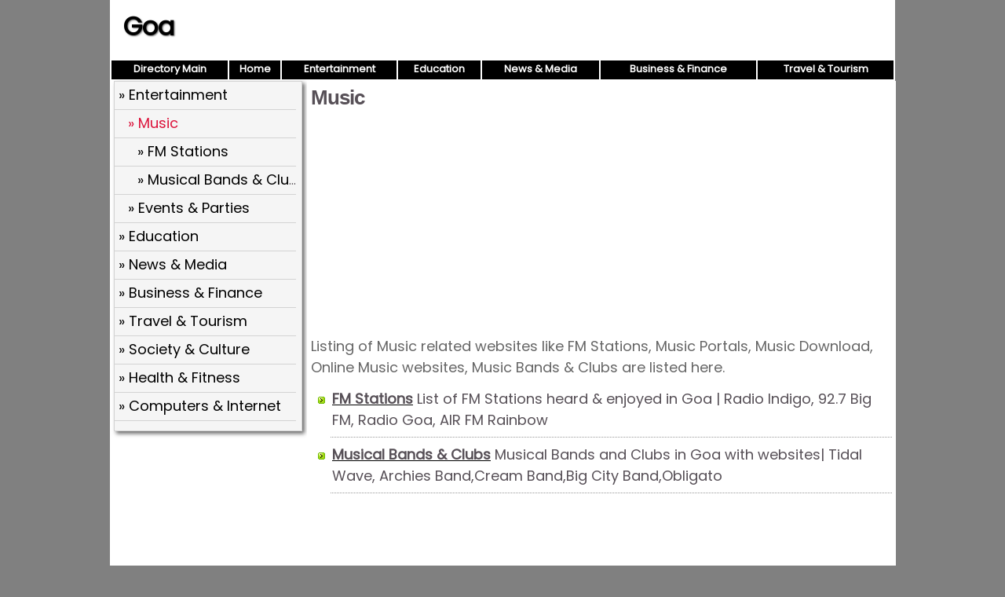

--- FILE ---
content_type: text/html; charset=UTF-8
request_url: https://zonora.in/goa/2/12/music
body_size: 1857
content:


<script>
function pop(url) {
	var w=900;
	var h=580;
	var l=screen.width-w-10;
	var t=(screen.height-h)/2;
  window.open(url, "_blank", "toolbar=yes,scrollbars=yes,resizable=yes,top="+t+",left="+l+",width="+w+",height="+h);
}
</script>
<!DOCTYPE html>
<html>
<head>
<meta charset="UTF-8" />
<link href="https://fonts.googleapis.com/css?family=Poppins&display=swap" rel="stylesheet"> 
<title>Directory of Music related websites like FM Stations, Music Portals, Music Bands & Clubs</title>
<meta name="description" content="Music related websites like FM Stations, Music Portals are listed here." />
<meta name="viewport" content="width=device-width,initial-scale=1.0">
<link href="/style.css" rel="stylesheet" type="text/css" />
</head>
<body>
<div id="wrap">
<header>
<div id="hleft" style="text-align:center">
<a href="https://zonora.in/goa/">Goa</a>
</div>
<div id="hright" style="text-align:center">
</div>
</header>

<nav>
<table style="width:100%"><tr>
<td class="nav"><a href="https://zonora.in/" class="nav">Directory Main</a></td>
<td class="nav"><a href="https://zonora.in/goa"/ class="nav">Home</a></td>
<td class="nav"><a href="https://zonora.in/goa/1/1/entertainment" class="nav">Entertainment</a></td>
<td class="nav"><a href="https://zonora.in/goa/1/2/education" class="nav">Education</a></td>
<td class="nav"><a href="https://zonora.in/goa/1/3/news-media" class="nav">News & Media</a></td>
<td class="nav"><a href="https://zonora.in/goa/1/4/business-finance" class="nav">Business & Finance</a></td>
<td class="nav"><a href="https://zonora.in/goa/1/5/travel-tourism" class="nav">Travel & Tourism</a></td>
</tr></table>
</nav>
<div id="left"><div class="dirbox"><div class="dir1"><a href="https://zonora.in/goa/1/1/entertainment" >&raquo; Entertainment</a></div><div class="dir2"><a href="https://zonora.in/goa/2/12/music" class="dsel">&raquo; Music</a></div><div class="dir3"><a href="https://zonora.in/goa/3/27/fm-stations" >&raquo; FM Stations </a></div><div class="dir3"><a href="https://zonora.in/goa/3/39/musical-bands-clubs" >&raquo; Musical Bands &amp; Clubs </a></div><div class="dir2"><a href="https://zonora.in/goa/2/24/events-parties" >&raquo; Events &amp; Parties</a></div><div class="dir1"><a href="https://zonora.in/goa/1/2/education" >&raquo; Education</a></div><div class="dir1"><a href="https://zonora.in/goa/1/3/news-media" >&raquo; News &amp; Media</a></div><div class="dir1"><a href="https://zonora.in/goa/1/4/business-finance" >&raquo; Business &amp; Finance</a></div><div class="dir1"><a href="https://zonora.in/goa/1/5/travel-tourism" >&raquo; Travel &amp; Tourism</a></div><div class="dir1"><a href="https://zonora.in/goa/1/6/society-culture" >&raquo; Society &amp; Culture</a></div><div class="dir1"><a href="https://zonora.in/goa/1/7/health-fitness" >&raquo; Health &amp; Fitness</a></div><div class="dir1"><a href="https://zonora.in/goa/1/8/computers-internet" >&raquo; Computers &amp; Internet</a></div></div></div><div id="right"><h1>Music</h1><script async src="https://pagead2.googlesyndication.com/pagead/js/adsbygoogle.js"></script>
<!-- zkm hor -->
<ins class="adsbygoogle"
     style="display:block"
     data-ad-client="ca-pub-0528658233224984"
     data-ad-slot="9549511839"
     data-ad-format="auto"
     data-full-width-responsive="true"></ins>
<script>
     (adsbygoogle = window.adsbygoogle || []).push({});
</script>	
<p style="color:#666">Listing of Music related websites like FM Stations, Music Portals, Music Download, Online Music websites, Music Bands & Clubs are listed here.</p><ul><li><a href="https://zonora.in/goa/3/27/fm-stations"><b>FM Stations</b></a> List of FM Stations heard & enjoyed in Goa | Radio Indigo, 92.7 Big FM, Radio Goa, AIR FM Rainbow</i><li><a href="https://zonora.in/goa/3/39/musical-bands-clubs"><b>Musical Bands &amp; Clubs</b></a> Musical Bands and Clubs in Goa with websites| Tidal Wave, Archies Band,Cream Band,Big City Band,Obligato</i></ul><div style="margin:3px 8px">
<script async src="https://pagead2.googlesyndication.com/pagead/js/adsbygoogle.js"></script>
<ins class="adsbygoogle"
     style="display:block; text-align:center;"
     data-ad-layout="in-article"
     data-ad-format="fluid"
     data-ad-client="ca-pub-0528658233224984"
     data-ad-slot="2396999878"></ins>
<script>
     (adsbygoogle = window.adsbygoogle || []).push({});
</script>
</div>
<script async src="https://pagead2.googlesyndication.com/pagead/js/adsbygoogle.js"></script>
<!-- Tnm Links Hor -->
<ins class="adsbygoogle"
     style="display:block"
     data-ad-client="ca-pub-0528658233224984"
     data-ad-slot="6623873701"
     data-ad-format="link"
     data-full-width-responsive="true"></ins>
<script>
     (adsbygoogle = window.adsbygoogle || []).push({});
</script>
</div>
<div id="footlinks">
<a href="https://zonora.in/">Directory Main</a> >> 
<a href="https://zonora.in/andhra-telangana/">Andhra & Telangana</a> <a href="https://zonora.in/bihar/">Bihar</a> <a href="https://zonora.in/haryana/">Haryana</a> <a href="https://zonora.in/jharkhand/">Jharkhand</a> <a href="https://zonora.in/maharashtra/">Maharashtra</a> <a href="https://www.youtube.com/c/ZoneLife/">Frequency Healing</a>
<a href="https://www.zonora.com/life/">Motivational Blog</a>
</div>	
<footer>
<div style="float:right"><a href="/contact.php" style="color:white;font-size:11px" rel="nofollow">Contact</a>&nbsp;</div>&copy; 2023 Goa Directory
</footer>
</div>
<!-- Global site tag (gtag.js) - Google Analytics -->
<script async src="https://www.googletagmanager.com/gtag/js?id=UA-42598371-23"></script>
<script>
  window.dataLayer = window.dataLayer || [];
  function gtag(){dataLayer.push(arguments);}
  gtag('js', new Date());

  gtag('config', 'UA-42598371-23');
</script>
</body>
</html>


--- FILE ---
content_type: text/html; charset=utf-8
request_url: https://www.google.com/recaptcha/api2/aframe
body_size: 266
content:
<!DOCTYPE HTML><html><head><meta http-equiv="content-type" content="text/html; charset=UTF-8"></head><body><script nonce="zn__t-RozR_XPh6u0lwtJg">/** Anti-fraud and anti-abuse applications only. See google.com/recaptcha */ try{var clients={'sodar':'https://pagead2.googlesyndication.com/pagead/sodar?'};window.addEventListener("message",function(a){try{if(a.source===window.parent){var b=JSON.parse(a.data);var c=clients[b['id']];if(c){var d=document.createElement('img');d.src=c+b['params']+'&rc='+(localStorage.getItem("rc::a")?sessionStorage.getItem("rc::b"):"");window.document.body.appendChild(d);sessionStorage.setItem("rc::e",parseInt(sessionStorage.getItem("rc::e")||0)+1);localStorage.setItem("rc::h",'1769566973294');}}}catch(b){}});window.parent.postMessage("_grecaptcha_ready", "*");}catch(b){}</script></body></html>

--- FILE ---
content_type: text/css
request_url: https://zonora.in/style.css
body_size: 1248
content:
body {background: gray; margin :0; padding:0; }

body,p,td,b,a{font-family: 'Poppins', serif; color:#575057;}

#wrap {margin: 0 auto; width: 1000px; background:white; padding:0;}

#ileft {width:820px; display: table-cell; text-align: left;padding:5px;vertical-align: top;}
#iright {width:170px; display: table-cell; text-align:center;background:whitesmoke;padding:5px 0;vertical-align: top;} 

#left {width:250px; text-align: left;padding:0px;display: table-cell;vertical-align: top;}
#right {width:740px; text-align:left;background:white;padding:2px 5px;display: table-cell;vertical-align: top;} 

header { width: 100%; background:white; }
#hleft{display:inline;height:55px;float:left;}
#hright{float:right;margin-right:100px;display:inline;}
#hleft a {font-size:2em;color:black;font-family: 'Poppins';text-decoration:none;font-weight:bold; text-shadow: dimgrey 1px 1px 2px;}

footer{clear: both; height:20px; background:black; color:white;padding:3px 10px 0 10px;font-size: 12px;}

a.nav{color:white;font-size:13px;font-weight:bold;text-decoration:none;}
td.nav{background:black;text-align:center;padding-bottom:3px;}

li {list-style: none; padding:8px 2px;  border-bottom: dotted 1px #999; list-style-image: url(images/arrow_126.gif)}

h1 {font: bold 1.6em Arial, Sans-Serif; padding: 5px 0 3px 0; margin: 0; letter-spacing: -1px; }

hr {border: none 0; border-top: 1px dotted #ccc; height: 1px; }

a{color:black;}

p,ul{margin-top: 5px;margin-bottom:5px;}
ul{padding-left:25px;}

p,li,a,b,select option{font-size:18px;}

@media screen and (max-width:750px) {/*mobile*/
.adl,#ad160,td.nav,div#leftad{display:none;}
#wrap,#left,#right,#ileft,#iright,#hleft,#hright,.dirbox,.dir1,.dir2,.dir3,#main{width:100%;display:block;float:none;}
#hleft{padding-left:0px;}
#hright{padding-top:5px;padding-bottom:10px;}
.dir1,.dir2,.dir3{padding:0;margin:0;}
.dir1 a,.dir2 a,.dir3 a {font-size:15px;}
}
@media screen and (min-width:751px) {/*pc*/
.dir1,.dir2,.dir3{width:250px;}
div#selbox{display:none;}
#hleft{padding-left:17px;}
header{min-height:55px;padding: 10px 0;}
#hright{padding-top:15px;}
#left {background:white;}
#left a {font-size:18px;}
#main{width:1200px;}
.dir1,.dir2,.dir3{padding-top:1px;padding-bottom:5px;margin:2px 0;}
}

/*Index*/
div.list{line-height:1.8;padding:3px 0;border-bottom:1px dotted lightgrey;}

#pages{text-align:center;width:100%; padding:2px 0 4px 0;margin:12px 0px;}
#pages a,#pages b {padding: 2px 5px;margin:1px;background:whitesmoke;border:1px solid lightgrey;text-decoration:none;margin:0px 2px;}
#pages b{color:red;}

.adl{border:1px dotted lightgrey;padding:3px 0;}

.dirbox{padding-bottom:10px;background: whitesmoke;box-shadow: 3px 3px 5px dimgray;width: 95%;margin-left: 5px; border:1px solid lightgrey;} 
.dir1,.dir2,.dir3{border-bottom:1px solid lightgrey;text-overflow: ellipsis; white-space: nowrap;overflow: hidden;width: 97%;}
.dir1 a,.dir2 a,.dir3 a {text-decoration:none;text-overflow: ellipsis; white-space: nowrap;overflow: hidden;width:250px;}
a.dsel{color:crimson;}
.dir1 a{margin-left:5px;}
.dir2 a{margin-left:17px;}
.dir3 a{margin-left:29px;}

#selbox select{font-weight:bold;border:0;width:100%;margin-bottom:1px;padding:5px;text-align:center;}

#footlinks{text-align:center;line-height:2;margin:5px 5px 10px 5px;}
#footlinks a {border:1px solid lightgrey;padding:3px;text-decoration:none;background:whitesmoke;}

.footlay{display:inline-block;border:1px solid lightgrey;padding:5px;text-align:center;max-width:200px;}

#admin{float:right;background:black; padding:3px 10px;color:white;cursor: pointer;}

.updated{color:crimson;font-size:70%;font-weight:bold;}
